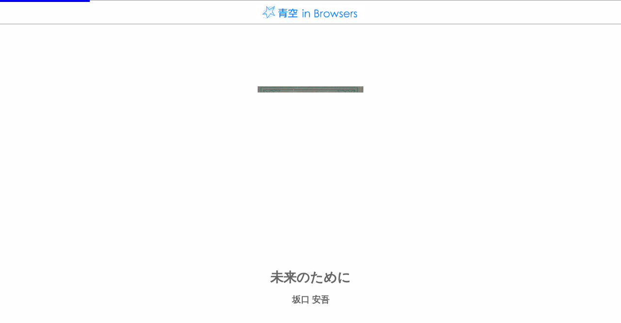

--- FILE ---
content_type: text/html; charset=UTF-8
request_url: https://aozora.binb.jp/reader/main.html?cid=42918
body_size: 4537
content:
<!DOCTYPE html>
<html>
<head>
<meta http-equiv="Content-Type" content="text/html; charset=utf-8">
<!-- meta name="viewport" content="width=device-width, initial-scale=1.0, user-scalable=no, minimum-scale=1.0, maximum-scale=1.0" -->
<meta name="apple-mobile-web-app-capable" content="yes">  
<meta name="apple-mobile-web-app-status-bar-style" content="default">
<meta http-equiv="X-UA-Compatible" content="IE=edge">

<title>未来のために</title>

<!-- Google Tag Manager -->
<script>(function(w,d,s,l,i){w[l]=w[l]||[];w[l].push({'gtm.start':
new Date().getTime(),event:'gtm.js'});var f=d.getElementsByTagName(s)[0],
j=d.createElement(s),dl=l!='dataLayer'?'&l='+l:'';j.async=true;j.src=
'https://www.googletagmanager.com/gtm.js?id='+i+dl;f.parentNode.insertBefore(j,f);
})(window,document,'script','dataLayer','GTM-T58BM87');</script>
<!-- End Google Tag Manager -->

<link rel="stylesheet" href="css/stylemenu.css?dmy=017050" type="text/css">

<script src="js/aozora_functions.js?dmy=017000" type="text/javascript"></script>
<script src="../js/aozora_binb.js?dmy=017050" type="text/javascript"></script>
<link rel="stylesheet" href="css/forScreenReader.css">
</head>
<body>
<noscript>
  <iframe src="https://www.googletagmanager.com/ns.html?id=GTM-N6LKBB" height="0" width="0" style="display:none;visibility:hidden"></iframe>
  <iframe id="noscript_div" style="position:absolute; border:none; margin:0px; padding:0px; left:0px; top:0px; width:100%;height:100%;overflow:auto;z-index:1000" src="core/noscript.html">
    <div width="100%" height="100%">
      <p>JavaScript対応のブラウザで表示してください。</p>
    </div>
  </iframe>
</noscript>
<div id="preMessage" style="position: absolute; z-Index: 999; height: 100%; width: 100%;">
	<div style="position: absolute; display: inline-block; height: 1em; margin-top:-0.5em; top: 50%; width: 100%; text-align: center;">Now loading...</div>
</div>
<script src="js/common.js?dmy=017050"    type="text/javascript"></script>
<script src="js/constants.js?dmy=017050" type="text/javascript"></script>
<script src="js/main.js?dmy=017050" type="text/javascript"></script>
<script src="js/forScreenReader.js" type="text/javascript"></script>
<div id="container">
	<div id="sidemenu" aria-hidden="true" tabindex="-1">
		<div id="sidemenu_contents">
			<div class="background_image"><img src="img/background.png" class="image_fit_width" aria-hidden="true"/></div>
		<!--　ヘッダ ------------------------------------------------------- -->
			<div class="sidemenu_container">
				<hr class="header" aria-hidden="true"/>
				<div class="social_area">
					<a id="social_mailto_link" href="" tabindex="-1" tabindex_management_group="SideMenu">Mail</a>
					<a id="social_twitter_link" href="" target="_blank" tabindex="-1" tabindex_management_group="SideMenu">X(旧Twitter)</a>
					<a id="social_facebook_link" href="" target="_blank" tabindex="-1" tabindex_management_group="SideMenu">Facebook</a>
					<a id="social_line_link" href="" target="_blank" tabindex="-1" tabindex_management_group="SideMenu">LINE</a>
				</div>
			</div>

		<!--　タイトル・著者表示 ------------------------------------------- -->
			<div class="sidemenu_container">
				<div id="ci_title"></div>
			</div>
			<div class="sidemenu_container">
				<div id="ci_author"></div>
			</div>
			
		<!--　リンクメニュー ----------------------------------------------- -->
			<h2>メニュー</h2>
			<div class="sidemenu_container" role="navigation">
				<a id="binbop_bookinfo" class="linkmenu" href="" tabindex="-1" tabindex_management_group="SideMenu" style="outline:none;">
					<div class="linkmenu_title">書誌情報</div>
					<div class="linkmenu_subtitle" aria-hidden="true">この作品の書誌情報を表示します。</div>
				</a>
				<hr aria-hidden="true"/>
				<a id="binbop_navi" class="linkmenu" href="" tabindex="-1" tabindex_management_group="SideMenu">
					<div class="linkmenu_title">著者関連書籍</div>
					<div class="linkmenu_subtitle" aria-hidden="true">著者に関連する作品リストを表示します。</div>
				</a>
				<hr aria-hidden="true"/>
				<a id="binbop_memo" class="linkmenu" href="" tabindex="-1" tabindex_management_group="SideMenu">
					<div class="linkmenu_title">目次・しおり・メモ</div>
					<div class="linkmenu_subtitle" aria-hidden="true">目次・しおり・メモを一覧で表示します。</div>
				</a>
				<hr aria-hidden="true"/>
				<a id="binbop_searchtext" class="linkmenu" href="" tabindex="-1" tabindex_management_group="SideMenu">
					<div class="linkmenu_title">本文検索</div>
					<div class="linkmenu_subtitle" aria-hidden="true">本文内から文字を検索します。</div>
				</a>
				<hr aria-hidden="true"/>
				<a id="binbop_auto" class="linkmenu" href="" tabindex="-1" tabindex_management_group="SideMenu">
					<div class="linkmenu_title">自動ページ送り</div>
					<div class="linkmenu_subtitle" aria-hidden="true">一定時間経つ毎に自動でページを送ります。</div>
				</a>
				<hr aria-hidden="true"/>
				<a id="binbop_speech" class="linkmenu" href="" tabindex="-1" aria-hidden="true">
					<div class="linkmenu_title">音声読み上げ</div>
					<div class="linkmenu_subtitle pc_device" aria-hidden="true">音声読み上げを開始します。</div>
					<div class="linkmenu_subtitle mobile_device" aria-hidden="true">音声読み上げボタンを表示します。</div>
				</a>
				<hr aria-hidden="true"/>
				<a id="binbop_settings" class="linkmenu" href="" tabindex="-1" tabindex_management_group="SideMenu">
					<div class="linkmenu_title">リーダー設定</div>
					<div class="linkmenu_subtitle" aria-hidden="true">文字サイズ、エフェクトの変更などを行います。</div>
				</a>
				<hr aria-hidden="true"/>
<!--
				<a id="binbop_showtips" class="linkmenu" href="" tabindex="-1" tabindex_management_group="SideMenu">
					<div class="linkmenu_title">操作方法</div>
					<div class="linkmenu_subtitle" aria-hidden="true">操作方法TIPSを表示します。</div>
				</a>
				<hr aria-hidden="true"/>
-->
			</div>

		<!--　外部リンクメニュー ----------------------------------------------- -->
			<h2>外部リンク</h2>
			<div class="sidemenu_container">
	
				<a href="javascript:void(0)" class="linkmenu" onclick="return showWikipedia()" tabindex="-1" tabindex_management_group="SideMenu">
					<div class="linkmenu_title">著者情報（wikipedia）</div>
					<div class="linkmenu_subtitle">著者のwikipediaページを表示します。</div>
				</a>
				<hr aria-hidden="true"/>
				<a href="javascript:void(0)" class="linkmenu" onclick="return showCard()" tabindex="-1" tabindex_management_group="SideMenu">
					<div class="linkmenu_title">図書カードを見る（青空文庫）</div>
					<div class="linkmenu_subtitle">青空文庫の図書カードページを表示します。</div>
				</a>
				<hr aria-hidden="true"/>
			</div>

		<!--　書籍検索 ----------------------------------------------------- -->
			<h2>書籍検索</h2>
			<div class="sidemenu_container">
				<div class="searchbox">
					<form action="/search.php#result" name="search" method="get">
						<div class="searchbox_wrapper"><input type="text" name="s" value="" placeholder="Search" role="search" tabindex="-1" tabindex_management_group="SideMenu"/></div><button type="submit" tabindex="-1" tabindex_management_group="SideMenu"><img src="img/loupe.png" /></button>
					</form>
				</div>
				<hr aria-hidden="true"/>
			</div>

		<!--　インフォメーション ------------------------------------------- -->
			<h2>インフォメーション</h2>
			<div class="sidemenu_container">
				<div class="information">
					<ul>
						<li>このサイトはボイジャーの BinB を利用しています。 </li>
						<li>BinB が新しくバージョンアップしました。</li>
					</ul>
				</div>
				<hr aria-hidden="true"/>
			</div>

		<!--　アクセスランキング ------------------------------------------- -->
			<h2>アクセスランキング</h2>
			<div class="sidemenu_container">
<a href="main.html?cid=45630" tabindex="-1" tabindex_management_group="SideMenu"><div class="rankinglistitem"><div class="rankinglistitem_title">&nbsp;1.〔雨ニモマケズ〕</div><div class="rankinglistitem_author">宮沢賢治</div></div></a><hr aria-hidden="true"/>
<a href="main.html?cid=773" tabindex="-1" tabindex_management_group="SideMenu"><div class="rankinglistitem"><div class="rankinglistitem_title">&nbsp;2.こころ</div><div class="rankinglistitem_author">夏目漱石</div></div></a><hr aria-hidden="true"/>
<a href="main.html?cid=1567" tabindex="-1" tabindex_management_group="SideMenu"><div class="rankinglistitem"><div class="rankinglistitem_title">&nbsp;3.走れメロス</div><div class="rankinglistitem_author">太宰治</div></div></a><hr aria-hidden="true"/>
<a href="main.html?cid=127" tabindex="-1" tabindex_management_group="SideMenu"><div class="rankinglistitem"><div class="rankinglistitem_title">&nbsp;4.羅生門</div><div class="rankinglistitem_author">芥川竜之介</div></div></a><hr aria-hidden="true"/>
<a href="main.html?cid=789" tabindex="-1" tabindex_management_group="SideMenu"><div class="rankinglistitem"><div class="rankinglistitem_title">&nbsp;5.吾輩は猫である</div><div class="rankinglistitem_author">夏目漱石</div></div></a><hr aria-hidden="true"/>
<a href="main.html?cid=456" tabindex="-1" tabindex_management_group="SideMenu"><div class="rankinglistitem"><div class="rankinglistitem_title">&nbsp;6.銀河鉄道の夜</div><div class="rankinglistitem_author">宮沢賢治</div></div></a><hr aria-hidden="true"/>
<a href="main.html?cid=624" tabindex="-1" tabindex_management_group="SideMenu"><div class="rankinglistitem"><div class="rankinglistitem_title">&nbsp;7.山月記</div><div class="rankinglistitem_author">中島敦</div></div></a><hr aria-hidden="true"/>
<a href="main.html?cid=799" tabindex="-1" tabindex_management_group="SideMenu"><div class="rankinglistitem"><div class="rankinglistitem_title">&nbsp;8.夢十夜</div><div class="rankinglistitem_author">夏目漱石</div></div></a><hr aria-hidden="true"/>
<a href="main.html?cid=301" tabindex="-1" tabindex_management_group="SideMenu"><div class="rankinglistitem"><div class="rankinglistitem_title">&nbsp;9.人間失格</div><div class="rankinglistitem_author">太宰治</div></div></a><hr aria-hidden="true"/>
<a href="main.html?cid=752" tabindex="-1" tabindex_management_group="SideMenu"><div class="rankinglistitem"><div class="rankinglistitem_title">10.坊っちゃん</div><div class="rankinglistitem_author">夏目漱石</div></div></a><hr aria-hidden="true"/>

			</div>

			<h2>新着情報</h2>
			<div class="sidemenu_container">
<a href="main.html?cid=57641" tabindex="-1" tabindex_management_group="SideMenu"><div class="rankinglistitem"><div class="rankinglistitem_title">蕭々十三年</div><div class="rankinglistitem_author">山本周五郎</div></div></a><hr aria-hidden="true"/>
<a href="main.html?cid=60324" tabindex="-1" tabindex_management_group="SideMenu"><div class="rankinglistitem"><div class="rankinglistitem_title">天狗</div><div class="rankinglistitem_author">大坪砂男</div></div></a><hr aria-hidden="true"/>
<a href="main.html?cid=58984" tabindex="-1" tabindex_management_group="SideMenu"><div class="rankinglistitem"><div class="rankinglistitem_title">神埼歓迎会に於ける演説（（五月二十五日於神埼記念舘））</div><div class="rankinglistitem_author">大隈重信</div></div></a><hr aria-hidden="true"/>
<a href="main.html?cid=57782" tabindex="-1" tabindex_management_group="SideMenu"><div class="rankinglistitem"><div class="rankinglistitem_title">義経の女</div><div class="rankinglistitem_author">山本周五郎</div></div></a><hr aria-hidden="true"/>
<a href="main.html?cid=59862" tabindex="-1" tabindex_management_group="SideMenu"><div class="rankinglistitem"><div class="rankinglistitem_title">新年の挨拶</div><div class="rankinglistitem_author">山川方夫</div></div></a><hr aria-hidden="true"/>
<a href="main.html?cid=62762" tabindex="-1" tabindex_management_group="SideMenu"><div class="rankinglistitem"><div class="rankinglistitem_title">旅する琵琶湖</div><div class="rankinglistitem_author">円城塔</div></div></a><hr aria-hidden="true"/>
<a href="main.html?cid=62763" tabindex="-1" tabindex_management_group="SideMenu"><div class="rankinglistitem"><div class="rankinglistitem_title">虹のこ</div><div class="rankinglistitem_author">澤西祐典</div></div></a><hr aria-hidden="true"/>
<a href="main.html?cid=62764" tabindex="-1" tabindex_management_group="SideMenu"><div class="rankinglistitem"><div class="rankinglistitem_title">土俵の中の日本</div><div class="rankinglistitem_author">福永信</div></div></a><hr aria-hidden="true"/>
<a href="main.html?cid=61474" tabindex="-1" tabindex_management_group="SideMenu"><div class="rankinglistitem"><div class="rankinglistitem_title">懐しい話</div><div class="rankinglistitem_author">中谷宇吉郎</div></div></a><hr aria-hidden="true"/>
<a href="main.html?cid=57623" tabindex="-1" tabindex_management_group="SideMenu"><div class="rankinglistitem"><div class="rankinglistitem_title">三年目</div><div class="rankinglistitem_author">山本周五郎</div></div></a><hr aria-hidden="true"/>
<a href="main.html?cid=62765" tabindex="-1" tabindex_management_group="SideMenu"><div class="rankinglistitem"><div class="rankinglistitem_title">ねこばんばんせんせん</div><div class="rankinglistitem_author">ガアグワンダ</div></div></a><hr aria-hidden="true"/>

			</div>

		<!--　スペシャルサイト --------------------------------------------- -->
			<h2>リンクサイト</h2>
			<div class="sidemenu_container">
				<div class="simple_message">本の未来基金　ご協力をお願いします。</div>
				<a href="http://honnomirai.net/" target="_blank" tabindex="-1" tabindex_management_group="SideMenu">
					<div class="banner">
						<img src="img/banner.jpg" class="image_fit_width" />
					</div>
				</a>
			</div>

		<!--　おすすめ ----------------------------------------------------- -->
			<h2>ボイジャーの本</h2>
			<div class="sidemenu_container">
				<a href="https://store.voyager.co.jp/publication/9784862391292"  target="_blank" tabindex="-1" tabindex_management_group="SideMenu">
					<div class="recommend">
						<div class="recommend_title">ツール・オブ・チェンジ<br />本の未来をつくる12の戦略</div>
						<div class="recommend_cover">
							<img src="img/cover1.jpg" class="image_fit_width" />
						</div>
						<div class="recommend_detail">
							eBookの技術革新を牽引するオライリー社は、TOC（ツールズ・オブ・チェンジ）を主催してきた。
							本書は、TOCのコミュニティに掲載されたレポートの中から、2012年以降の将来への布石となったベスト記事を一挙収録。
							マーケティング、収益モデル、制作など
						</div>
					</div>
				</a>
				<hr aria-hidden="true"/>
				<a href="https://store.voyager.co.jp/publication/9784862391162"  target="_blank" tabindex="-1" tabindex_management_group="SideMenu">
					<div class="recommend">
						<div class="recommend_title">マニフェスト 本の未来</div>
						<div class="recommend_cover">
							<img src="img/cover2.jpg" class="image_fit_width" />
						</div>
						<div class="recommend_detail">
							H・マクガイアとB・オレアリを筆頭に、実際のツール開発に携わる総勢29人の執筆者が、「確信」以上の具体性をもって本の未来を語ります。
						</div>
					</div>
				</a>
				<hr aria-hidden="true"/>
				<a href="https://store.voyager.co.jp/publication/9784862391339"  target="_blank" tabindex="-1" tabindex_management_group="SideMenu">
					<div class="recommend">
						<div class="recommend_title">電子書籍少女 VOYAGER edition</div>
						<div class="recommend_cover">
							<img src="img/cover3.png" class="image_fit_width" />
						</div>
						<div class="recommend_detail">
							同人サークル「辺境屋」が現在まで発表している同人誌シリーズ『電子書籍少女』を再録し、加筆した作品です。
							『電子書籍少女』とは、電子書籍端末を美少女キャラクターに擬人化し、そのキャラクターを通じて電子書籍の楽しみ方や最新動向を ...
						</div>
					</div>
				</a>
				<hr aria-hidden="true"/>
			</div>

		<!--　リンク ------------------------------------------------------- -->
			<h2>ブラウザで本が読めるサイト</h2>
			<div class="sidemenu_container">
                <a href="http://www.s-manga.net/" target="_blank" class="singleline_link" tabindex="-1" tabindex_management_group="SideMenu">・集英社マンガネット S-MANGA.NET</a>
                <a href="http://kc.kodansha.co.jp/" target="_blank" class="singleline_link" tabindex="-1" tabindex_management_group="SideMenu">・講談社コミックプラス</a>
                <a href="https://www.cmoa.jp/" target="_blank" class="singleline_link" tabindex="-1" tabindex_management_group="SideMenu">・コミックシーモア</a> 
                <a href="http://booklive.jp/" target="_blank" class="singleline_link" tabindex="-1" tabindex_management_group="SideMenu">・BookLive!</a>
                <a href="https://www.viewn.co.jp/" target="_blank" class="singleline_link" tabindex="-1" tabindex_management_group="SideMenu">・ビューン</a> 
                <a href="https://premium-free.bookhodai.jp/" target="_blank" class="singleline_link" tabindex="-1" tabindex_management_group="SideMenu">・読み放題プレミアム by ブック放題</a>
                <a href="https://manga.app-liv.jp/" target="_blank" class="singleline_link" tabindex="-1" tabindex_management_group="SideMenu">・Applivマンガ</a>
                <a href="http://www.harlequin-library.jp/" target="_blank" class="singleline_link" tabindex="-1" tabindex_management_group="SideMenu">・ハーレクイン ライブラリ</a>
                <a href="http://www.balloonsandchapters.com/" target="_blank" class="singleline_link" tabindex="-1" tabindex_management_group="SideMenu">・Balloons &amp; Chapters</a>
                <a href="https://store.voyager.co.jp/" target="_blank" class="singleline_link" tabindex="-1" tabindex_management_group="SideMenu">・理想書店</a>
                <a href="http://yondemill.jp/" target="_blank" class="singleline_link" tabindex="-1" tabindex_management_group="SideMenu">・YONDEMILL</a>
				<hr aria-hidden="true"/>
			</div>

		</div>
		<!--　フッター ----------------------------------------------------- -->
		<div id="copyright">
			Copyright &copy; Voyager Japan, Inc. All rights reserved.<br />
			Powered by BinB.
		</div>
	</div>
	
	<div id="contents" class="contents"></div>
	<div id="hide_menu_cover"></div>
	<div id="custom_contents" style="display: none;"></div>
</div>
</body>
</html>


--- FILE ---
content_type: text/javascript
request_url: https://aozora.binb.jp/js/aozora_binb.js?dmy=017050
body_size: 761
content:
window.name = "az_reader";

function showWikipedia(){
	var o = document.getElementById('ci_author');
	if (!o) {
		alert('著者名が設定されていませんでした。');
		return false;
	}
	var name = o.innerText.replace(/ /g, "");
	var link = 'http://ja.wikipedia.org/wiki/' + name;
	window.open(link, "az_exlink", "");
	return false;
}
function searchAuthorContents(){
	var o = document.getElementById('ci_author');
	if (!o) {
		alert('著者名が設定されていませんでした。');
		return false;
	}
	var name = o.innerText;
	var link = 'http://aozora.binb.jp/search.php?s=' + name;
	window.open(link, "az_search", "");
	return false;
}
function showCard(){
	if (typeof(__query__['cid']) == 'undefined') {
		return false;
	}
	var link = 'http://aozora.binb.jp/search.php?cmd=showcard&cid=' + __query__['cid'];
	window.open(link, "az_exlink", "");
	return false;
}

/********************************************/
/*                                          */
/********************************************/
function create_ranking_table(wf){
	var str = "<table>";
	for (var i = 0; i < aozora_ranking.length; i++) {
		str += "<tr>";
		str += "<td class=\"rank\">" + (i+1) + "</td>";
		str += "<td><a href=\"http://aozora.binb.jp/reader/main.html?cid=" + aozora_ranking[i]['cid'] + "\">";
		str += aozora_ranking[i]['title'];
		str += "</a></td>";
		str += "<td><a href=\"http://aozora.binb.jp/search.php?s=" + encodeURI(aozora_ranking[i]['author']) + "\">";
		str += aozora_ranking[i]['author'];
		str += "</a></td>";
		str += "</tr>";
	}
	str += "</table>";

	if (wf == true) {
		document.write(str);
	}
	return str;
}

function create_ranking_erea(wf){
	var str = "";
	for (var i = 0; i < aozora_ranking.length; i++) {
		str += "<a href=\"http://aozora.binb.jp/reader/main.html?cid=" + aozora_ranking[i]['cid'] + "\">";
		str += "<div class=\"rankinglistitem\">";
		str += "<div class=\"rankinglistitem_title\">";
		if (i < 9) {
			str += "&nbsp;";
		}
		str += (i+1);
		str += ".";
		str += aozora_ranking[i]['title'];
		str += "</div>";
		str += "<div class=\"rankinglistitem_author\">";
		str += aozora_ranking[i]['author'];
		str += "</div>";
		str += "</div>";
		str += "</a><hr />";
	}

	if (wf) {
		document.write(str);
	}
	return str;
}

function create_whatsnew_erea(wf){
	var str = "";
	for (var i = 0; i < aozora_whatsnew_data.length; i++) {
		str += "<a href=\"http://aozora.binb.jp/reader/main.html?cid=" + aozora_whatsnew_data[i]['cid'] + "\">";
		str += "<div class=\"rankinglistitem\">";
		str += "<div class=\"rankinglistitem_title\">";
		str += aozora_whatsnew_data[i]['title'];
		str += "</div>";
		str += "<div class=\"rankinglistitem_author\">";
		str += aozora_whatsnew_data[i]['author'];
		str += "</div>";
		str += "</div>";
		str += "</a><hr />";
	}

	if (wf) {
		document.write(str);
	}
	return str;
}
